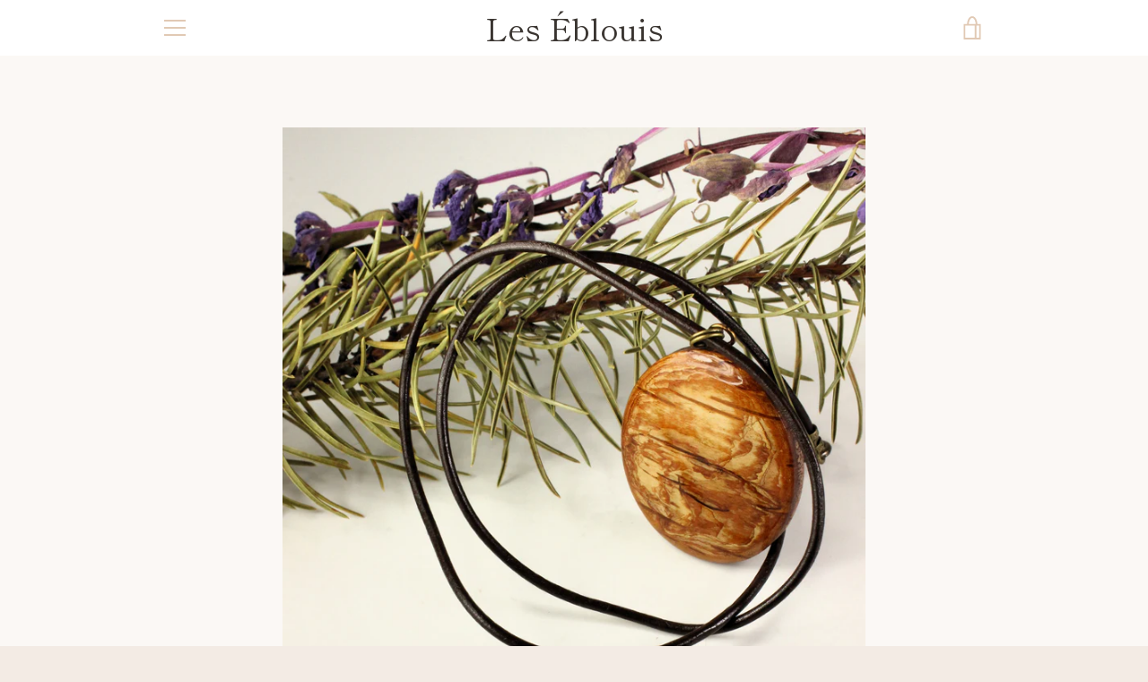

--- FILE ---
content_type: text/javascript
request_url: https://leseblouis.ca/cdn/shop/t/2/assets/custom.js?v=101612360477050417211612450504
body_size: -658
content:
//# sourceMappingURL=/cdn/shop/t/2/assets/custom.js.map?v=101612360477050417211612450504
